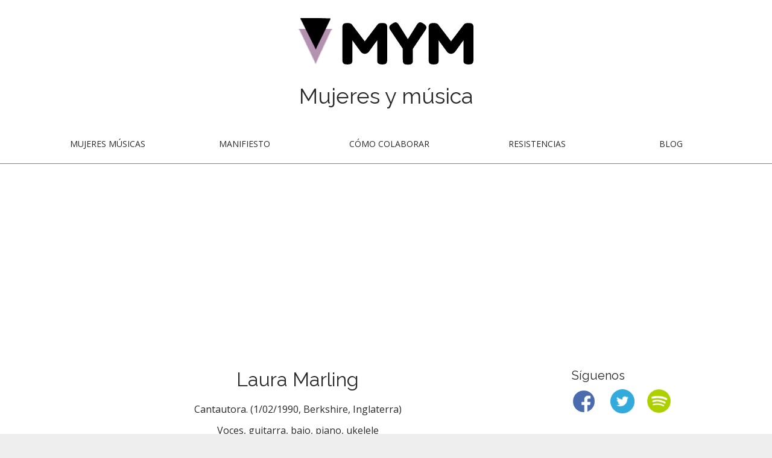

--- FILE ---
content_type: text/html; charset=UTF-8
request_url: https://mujeresymusica.com/laura-marling/
body_size: 17080
content:
<!DOCTYPE html>
<!--[if lt IE 7]><html class="no-js lt-ie9 lt-ie8 lt-ie7" dir="ltr" lang="es" prefix="og: https://ogp.me/ns#"><![endif]-->
<!--[if IE 7]><html class="no-js lt-ie9 lt-ie8" dir="ltr" lang="es" prefix="og: https://ogp.me/ns#"><![endif]-->
<!--[if IE 8]><html class="no-js lt-ie9" dir="ltr" lang="es" prefix="og: https://ogp.me/ns#"><![endif]-->
<!--[if gt IE 8]><!--><html class="no-js" dir="ltr" lang="es" prefix="og: https://ogp.me/ns#"><!--<![endif]-->
<head>
<meta charset="UTF-8" />
<meta http-equiv="X-UA-Compatible" content="IE=edge,chrome=1">
<meta name="viewport" content="width=device-width, initial-scale=1.0">

<meta name="twitter:card" content="summary_large_image" />
<meta name="twitter:site" content="@mujeresymusica_" />

<meta name="twitter:title" content="Laura Marling" />
<meta name="twitter:description" content="Cantautora. (1/02/1990, Berkshire, Inglaterra) Voces, guitarra, bajo, piano, ukelele Géneros: pop, folk, rock." />
<meta name="twitter:image:src" content="https://mujeresymusica.com/wp-content/uploads/2017/03/laura-marling.jpg" />






<link rel="profile" href="http://gmpg.org/xfn/11" />
<link rel="pingback" href="https://mujeresymusica.com/xmlrpc.php" />
<link href='http://fonts.googleapis.com/css?family=Grand+Hotel' rel='stylesheet' type='text/css'>
<link rel="icon" type="image/png" href="http://mujeresymusica.com/wp-content/uploads/2017/04/favicon.ico" />
<!--[if IE]><script src="https://mujeresymusica.com/wp-content/themes/MYM-Theme/library/js/html5.js"></script><![endif]-->
	<style>img:is([sizes="auto" i], [sizes^="auto," i]) { contain-intrinsic-size: 3000px 1500px }</style>
	
		<!-- All in One SEO 4.7.7 - aioseo.com -->
		<title>Laura Marling | MYM: Mujeres y música</title>
	<meta name="robots" content="max-image-preview:large" />
	<meta name="author" content="Colaboradora"/>
	<link rel="canonical" href="https://mujeresymusica.com/laura-marling/" />
	<meta name="generator" content="All in One SEO (AIOSEO) 4.7.7" />
		<meta property="og:locale" content="es_ES" />
		<meta property="og:site_name" content="MYM: Mujeres y música | Mujeres y música" />
		<meta property="og:type" content="article" />
		<meta property="og:title" content="Laura Marling | MYM: Mujeres y música" />
		<meta property="og:url" content="https://mujeresymusica.com/laura-marling/" />
		<meta property="article:published_time" content="2017-03-13T16:55:16+00:00" />
		<meta property="article:modified_time" content="2020-11-06T10:16:33+00:00" />
		<meta name="twitter:card" content="summary" />
		<meta name="twitter:title" content="Laura Marling | MYM: Mujeres y música" />
		<script type="application/ld+json" class="aioseo-schema">
			{"@context":"https:\/\/schema.org","@graph":[{"@type":"Article","@id":"https:\/\/mujeresymusica.com\/laura-marling\/#article","name":"Laura Marling | MYM: Mujeres y m\u00fasica","headline":"Laura Marling","author":{"@id":"https:\/\/mujeresymusica.com\/author\/colaboradorxs\/#author"},"publisher":{"@id":"https:\/\/mujeresymusica.com\/#organization"},"image":{"@type":"ImageObject","url":"https:\/\/mujeresymusica.com\/wp-content\/uploads\/2017\/03\/laura-marling.jpg","width":640,"height":427},"datePublished":"2017-03-13T16:55:16+00:00","dateModified":"2020-11-06T10:16:33+00:00","inLanguage":"es-ES","mainEntityOfPage":{"@id":"https:\/\/mujeresymusica.com\/laura-marling\/#webpage"},"isPartOf":{"@id":"https:\/\/mujeresymusica.com\/laura-marling\/#webpage"},"articleSection":"Mujeres m\u00fasicas, 2000s, 2010s, Bajo, Canci\u00f3n de autora, Cantante, Folk, Guitarra, Piano, Pop, Rock, Ukelele"},{"@type":"BreadcrumbList","@id":"https:\/\/mujeresymusica.com\/laura-marling\/#breadcrumblist","itemListElement":[{"@type":"ListItem","@id":"https:\/\/mujeresymusica.com\/#listItem","position":1,"name":"Hogar","item":"https:\/\/mujeresymusica.com\/","nextItem":{"@type":"ListItem","@id":"https:\/\/mujeresymusica.com\/laura-marling\/#listItem","name":"Laura Marling"}},{"@type":"ListItem","@id":"https:\/\/mujeresymusica.com\/laura-marling\/#listItem","position":2,"name":"Laura Marling","previousItem":{"@type":"ListItem","@id":"https:\/\/mujeresymusica.com\/#listItem","name":"Hogar"}}]},{"@type":"Organization","@id":"https:\/\/mujeresymusica.com\/#organization","name":"MYM: Mujeres y m\u00fasica","description":"Mujeres y m\u00fasica","url":"https:\/\/mujeresymusica.com\/"},{"@type":"Person","@id":"https:\/\/mujeresymusica.com\/author\/colaboradorxs\/#author","url":"https:\/\/mujeresymusica.com\/author\/colaboradorxs\/","name":"Colaboradora","image":{"@type":"ImageObject","@id":"https:\/\/mujeresymusica.com\/laura-marling\/#authorImage","url":"https:\/\/secure.gravatar.com\/avatar\/f7572aff2c71a54b9975a0856bb4319e?s=96&d=mm&r=g","width":96,"height":96,"caption":"Colaboradora"}},{"@type":"WebPage","@id":"https:\/\/mujeresymusica.com\/laura-marling\/#webpage","url":"https:\/\/mujeresymusica.com\/laura-marling\/","name":"Laura Marling | MYM: Mujeres y m\u00fasica","inLanguage":"es-ES","isPartOf":{"@id":"https:\/\/mujeresymusica.com\/#website"},"breadcrumb":{"@id":"https:\/\/mujeresymusica.com\/laura-marling\/#breadcrumblist"},"author":{"@id":"https:\/\/mujeresymusica.com\/author\/colaboradorxs\/#author"},"creator":{"@id":"https:\/\/mujeresymusica.com\/author\/colaboradorxs\/#author"},"image":{"@type":"ImageObject","url":"https:\/\/mujeresymusica.com\/wp-content\/uploads\/2017\/03\/laura-marling.jpg","@id":"https:\/\/mujeresymusica.com\/laura-marling\/#mainImage","width":640,"height":427},"primaryImageOfPage":{"@id":"https:\/\/mujeresymusica.com\/laura-marling\/#mainImage"},"datePublished":"2017-03-13T16:55:16+00:00","dateModified":"2020-11-06T10:16:33+00:00"},{"@type":"WebSite","@id":"https:\/\/mujeresymusica.com\/#website","url":"https:\/\/mujeresymusica.com\/","name":"MYM: Mujeres y m\u00fasica","description":"Mujeres y m\u00fasica","inLanguage":"es-ES","publisher":{"@id":"https:\/\/mujeresymusica.com\/#organization"}}]}
		</script>
		<!-- All in One SEO -->


<!-- Google Tag Manager for WordPress by gtm4wp.com -->
<script data-cfasync="false" data-pagespeed-no-defer>
	var gtm4wp_datalayer_name = "dataLayer";
	var dataLayer = dataLayer || [];
</script>
<!-- End Google Tag Manager for WordPress by gtm4wp.com --><link rel='dns-prefetch' href='//cdnjs.cloudflare.com' />
<link rel='dns-prefetch' href='//fonts.googleapis.com' />
<link rel="alternate" type="application/rss+xml" title="MYM: Mujeres y música &raquo; Feed" href="https://mujeresymusica.com/feed/" />
<link rel="alternate" type="application/rss+xml" title="MYM: Mujeres y música &raquo; Feed de los comentarios" href="https://mujeresymusica.com/comments/feed/" />
<link rel="alternate" type="application/rss+xml" title="MYM: Mujeres y música &raquo; Comentario Laura Marling del feed" href="https://mujeresymusica.com/laura-marling/feed/" />
<script type="text/javascript">
/* <![CDATA[ */
window._wpemojiSettings = {"baseUrl":"https:\/\/s.w.org\/images\/core\/emoji\/15.0.3\/72x72\/","ext":".png","svgUrl":"https:\/\/s.w.org\/images\/core\/emoji\/15.0.3\/svg\/","svgExt":".svg","source":{"concatemoji":"https:\/\/mujeresymusica.com\/wp-includes\/js\/wp-emoji-release.min.js?ver=6.7.4"}};
/*! This file is auto-generated */
!function(i,n){var o,s,e;function c(e){try{var t={supportTests:e,timestamp:(new Date).valueOf()};sessionStorage.setItem(o,JSON.stringify(t))}catch(e){}}function p(e,t,n){e.clearRect(0,0,e.canvas.width,e.canvas.height),e.fillText(t,0,0);var t=new Uint32Array(e.getImageData(0,0,e.canvas.width,e.canvas.height).data),r=(e.clearRect(0,0,e.canvas.width,e.canvas.height),e.fillText(n,0,0),new Uint32Array(e.getImageData(0,0,e.canvas.width,e.canvas.height).data));return t.every(function(e,t){return e===r[t]})}function u(e,t,n){switch(t){case"flag":return n(e,"\ud83c\udff3\ufe0f\u200d\u26a7\ufe0f","\ud83c\udff3\ufe0f\u200b\u26a7\ufe0f")?!1:!n(e,"\ud83c\uddfa\ud83c\uddf3","\ud83c\uddfa\u200b\ud83c\uddf3")&&!n(e,"\ud83c\udff4\udb40\udc67\udb40\udc62\udb40\udc65\udb40\udc6e\udb40\udc67\udb40\udc7f","\ud83c\udff4\u200b\udb40\udc67\u200b\udb40\udc62\u200b\udb40\udc65\u200b\udb40\udc6e\u200b\udb40\udc67\u200b\udb40\udc7f");case"emoji":return!n(e,"\ud83d\udc26\u200d\u2b1b","\ud83d\udc26\u200b\u2b1b")}return!1}function f(e,t,n){var r="undefined"!=typeof WorkerGlobalScope&&self instanceof WorkerGlobalScope?new OffscreenCanvas(300,150):i.createElement("canvas"),a=r.getContext("2d",{willReadFrequently:!0}),o=(a.textBaseline="top",a.font="600 32px Arial",{});return e.forEach(function(e){o[e]=t(a,e,n)}),o}function t(e){var t=i.createElement("script");t.src=e,t.defer=!0,i.head.appendChild(t)}"undefined"!=typeof Promise&&(o="wpEmojiSettingsSupports",s=["flag","emoji"],n.supports={everything:!0,everythingExceptFlag:!0},e=new Promise(function(e){i.addEventListener("DOMContentLoaded",e,{once:!0})}),new Promise(function(t){var n=function(){try{var e=JSON.parse(sessionStorage.getItem(o));if("object"==typeof e&&"number"==typeof e.timestamp&&(new Date).valueOf()<e.timestamp+604800&&"object"==typeof e.supportTests)return e.supportTests}catch(e){}return null}();if(!n){if("undefined"!=typeof Worker&&"undefined"!=typeof OffscreenCanvas&&"undefined"!=typeof URL&&URL.createObjectURL&&"undefined"!=typeof Blob)try{var e="postMessage("+f.toString()+"("+[JSON.stringify(s),u.toString(),p.toString()].join(",")+"));",r=new Blob([e],{type:"text/javascript"}),a=new Worker(URL.createObjectURL(r),{name:"wpTestEmojiSupports"});return void(a.onmessage=function(e){c(n=e.data),a.terminate(),t(n)})}catch(e){}c(n=f(s,u,p))}t(n)}).then(function(e){for(var t in e)n.supports[t]=e[t],n.supports.everything=n.supports.everything&&n.supports[t],"flag"!==t&&(n.supports.everythingExceptFlag=n.supports.everythingExceptFlag&&n.supports[t]);n.supports.everythingExceptFlag=n.supports.everythingExceptFlag&&!n.supports.flag,n.DOMReady=!1,n.readyCallback=function(){n.DOMReady=!0}}).then(function(){return e}).then(function(){var e;n.supports.everything||(n.readyCallback(),(e=n.source||{}).concatemoji?t(e.concatemoji):e.wpemoji&&e.twemoji&&(t(e.twemoji),t(e.wpemoji)))}))}((window,document),window._wpemojiSettings);
/* ]]> */
</script>
<style id='wp-emoji-styles-inline-css' type='text/css'>

	img.wp-smiley, img.emoji {
		display: inline !important;
		border: none !important;
		box-shadow: none !important;
		height: 1em !important;
		width: 1em !important;
		margin: 0 0.07em !important;
		vertical-align: -0.1em !important;
		background: none !important;
		padding: 0 !important;
	}
</style>
<link rel='stylesheet' id='wp-block-library-css' href='https://mujeresymusica.com/wp-includes/css/dist/block-library/style.min.css?ver=6.7.4' type='text/css' media='all' />
<style id='classic-theme-styles-inline-css' type='text/css'>
/*! This file is auto-generated */
.wp-block-button__link{color:#fff;background-color:#32373c;border-radius:9999px;box-shadow:none;text-decoration:none;padding:calc(.667em + 2px) calc(1.333em + 2px);font-size:1.125em}.wp-block-file__button{background:#32373c;color:#fff;text-decoration:none}
</style>
<style id='global-styles-inline-css' type='text/css'>
:root{--wp--preset--aspect-ratio--square: 1;--wp--preset--aspect-ratio--4-3: 4/3;--wp--preset--aspect-ratio--3-4: 3/4;--wp--preset--aspect-ratio--3-2: 3/2;--wp--preset--aspect-ratio--2-3: 2/3;--wp--preset--aspect-ratio--16-9: 16/9;--wp--preset--aspect-ratio--9-16: 9/16;--wp--preset--color--black: #000000;--wp--preset--color--cyan-bluish-gray: #abb8c3;--wp--preset--color--white: #ffffff;--wp--preset--color--pale-pink: #f78da7;--wp--preset--color--vivid-red: #cf2e2e;--wp--preset--color--luminous-vivid-orange: #ff6900;--wp--preset--color--luminous-vivid-amber: #fcb900;--wp--preset--color--light-green-cyan: #7bdcb5;--wp--preset--color--vivid-green-cyan: #00d084;--wp--preset--color--pale-cyan-blue: #8ed1fc;--wp--preset--color--vivid-cyan-blue: #0693e3;--wp--preset--color--vivid-purple: #9b51e0;--wp--preset--gradient--vivid-cyan-blue-to-vivid-purple: linear-gradient(135deg,rgba(6,147,227,1) 0%,rgb(155,81,224) 100%);--wp--preset--gradient--light-green-cyan-to-vivid-green-cyan: linear-gradient(135deg,rgb(122,220,180) 0%,rgb(0,208,130) 100%);--wp--preset--gradient--luminous-vivid-amber-to-luminous-vivid-orange: linear-gradient(135deg,rgba(252,185,0,1) 0%,rgba(255,105,0,1) 100%);--wp--preset--gradient--luminous-vivid-orange-to-vivid-red: linear-gradient(135deg,rgba(255,105,0,1) 0%,rgb(207,46,46) 100%);--wp--preset--gradient--very-light-gray-to-cyan-bluish-gray: linear-gradient(135deg,rgb(238,238,238) 0%,rgb(169,184,195) 100%);--wp--preset--gradient--cool-to-warm-spectrum: linear-gradient(135deg,rgb(74,234,220) 0%,rgb(151,120,209) 20%,rgb(207,42,186) 40%,rgb(238,44,130) 60%,rgb(251,105,98) 80%,rgb(254,248,76) 100%);--wp--preset--gradient--blush-light-purple: linear-gradient(135deg,rgb(255,206,236) 0%,rgb(152,150,240) 100%);--wp--preset--gradient--blush-bordeaux: linear-gradient(135deg,rgb(254,205,165) 0%,rgb(254,45,45) 50%,rgb(107,0,62) 100%);--wp--preset--gradient--luminous-dusk: linear-gradient(135deg,rgb(255,203,112) 0%,rgb(199,81,192) 50%,rgb(65,88,208) 100%);--wp--preset--gradient--pale-ocean: linear-gradient(135deg,rgb(255,245,203) 0%,rgb(182,227,212) 50%,rgb(51,167,181) 100%);--wp--preset--gradient--electric-grass: linear-gradient(135deg,rgb(202,248,128) 0%,rgb(113,206,126) 100%);--wp--preset--gradient--midnight: linear-gradient(135deg,rgb(2,3,129) 0%,rgb(40,116,252) 100%);--wp--preset--font-size--small: 13px;--wp--preset--font-size--medium: 20px;--wp--preset--font-size--large: 36px;--wp--preset--font-size--x-large: 42px;--wp--preset--spacing--20: 0.44rem;--wp--preset--spacing--30: 0.67rem;--wp--preset--spacing--40: 1rem;--wp--preset--spacing--50: 1.5rem;--wp--preset--spacing--60: 2.25rem;--wp--preset--spacing--70: 3.38rem;--wp--preset--spacing--80: 5.06rem;--wp--preset--shadow--natural: 6px 6px 9px rgba(0, 0, 0, 0.2);--wp--preset--shadow--deep: 12px 12px 50px rgba(0, 0, 0, 0.4);--wp--preset--shadow--sharp: 6px 6px 0px rgba(0, 0, 0, 0.2);--wp--preset--shadow--outlined: 6px 6px 0px -3px rgba(255, 255, 255, 1), 6px 6px rgba(0, 0, 0, 1);--wp--preset--shadow--crisp: 6px 6px 0px rgba(0, 0, 0, 1);}:where(.is-layout-flex){gap: 0.5em;}:where(.is-layout-grid){gap: 0.5em;}body .is-layout-flex{display: flex;}.is-layout-flex{flex-wrap: wrap;align-items: center;}.is-layout-flex > :is(*, div){margin: 0;}body .is-layout-grid{display: grid;}.is-layout-grid > :is(*, div){margin: 0;}:where(.wp-block-columns.is-layout-flex){gap: 2em;}:where(.wp-block-columns.is-layout-grid){gap: 2em;}:where(.wp-block-post-template.is-layout-flex){gap: 1.25em;}:where(.wp-block-post-template.is-layout-grid){gap: 1.25em;}.has-black-color{color: var(--wp--preset--color--black) !important;}.has-cyan-bluish-gray-color{color: var(--wp--preset--color--cyan-bluish-gray) !important;}.has-white-color{color: var(--wp--preset--color--white) !important;}.has-pale-pink-color{color: var(--wp--preset--color--pale-pink) !important;}.has-vivid-red-color{color: var(--wp--preset--color--vivid-red) !important;}.has-luminous-vivid-orange-color{color: var(--wp--preset--color--luminous-vivid-orange) !important;}.has-luminous-vivid-amber-color{color: var(--wp--preset--color--luminous-vivid-amber) !important;}.has-light-green-cyan-color{color: var(--wp--preset--color--light-green-cyan) !important;}.has-vivid-green-cyan-color{color: var(--wp--preset--color--vivid-green-cyan) !important;}.has-pale-cyan-blue-color{color: var(--wp--preset--color--pale-cyan-blue) !important;}.has-vivid-cyan-blue-color{color: var(--wp--preset--color--vivid-cyan-blue) !important;}.has-vivid-purple-color{color: var(--wp--preset--color--vivid-purple) !important;}.has-black-background-color{background-color: var(--wp--preset--color--black) !important;}.has-cyan-bluish-gray-background-color{background-color: var(--wp--preset--color--cyan-bluish-gray) !important;}.has-white-background-color{background-color: var(--wp--preset--color--white) !important;}.has-pale-pink-background-color{background-color: var(--wp--preset--color--pale-pink) !important;}.has-vivid-red-background-color{background-color: var(--wp--preset--color--vivid-red) !important;}.has-luminous-vivid-orange-background-color{background-color: var(--wp--preset--color--luminous-vivid-orange) !important;}.has-luminous-vivid-amber-background-color{background-color: var(--wp--preset--color--luminous-vivid-amber) !important;}.has-light-green-cyan-background-color{background-color: var(--wp--preset--color--light-green-cyan) !important;}.has-vivid-green-cyan-background-color{background-color: var(--wp--preset--color--vivid-green-cyan) !important;}.has-pale-cyan-blue-background-color{background-color: var(--wp--preset--color--pale-cyan-blue) !important;}.has-vivid-cyan-blue-background-color{background-color: var(--wp--preset--color--vivid-cyan-blue) !important;}.has-vivid-purple-background-color{background-color: var(--wp--preset--color--vivid-purple) !important;}.has-black-border-color{border-color: var(--wp--preset--color--black) !important;}.has-cyan-bluish-gray-border-color{border-color: var(--wp--preset--color--cyan-bluish-gray) !important;}.has-white-border-color{border-color: var(--wp--preset--color--white) !important;}.has-pale-pink-border-color{border-color: var(--wp--preset--color--pale-pink) !important;}.has-vivid-red-border-color{border-color: var(--wp--preset--color--vivid-red) !important;}.has-luminous-vivid-orange-border-color{border-color: var(--wp--preset--color--luminous-vivid-orange) !important;}.has-luminous-vivid-amber-border-color{border-color: var(--wp--preset--color--luminous-vivid-amber) !important;}.has-light-green-cyan-border-color{border-color: var(--wp--preset--color--light-green-cyan) !important;}.has-vivid-green-cyan-border-color{border-color: var(--wp--preset--color--vivid-green-cyan) !important;}.has-pale-cyan-blue-border-color{border-color: var(--wp--preset--color--pale-cyan-blue) !important;}.has-vivid-cyan-blue-border-color{border-color: var(--wp--preset--color--vivid-cyan-blue) !important;}.has-vivid-purple-border-color{border-color: var(--wp--preset--color--vivid-purple) !important;}.has-vivid-cyan-blue-to-vivid-purple-gradient-background{background: var(--wp--preset--gradient--vivid-cyan-blue-to-vivid-purple) !important;}.has-light-green-cyan-to-vivid-green-cyan-gradient-background{background: var(--wp--preset--gradient--light-green-cyan-to-vivid-green-cyan) !important;}.has-luminous-vivid-amber-to-luminous-vivid-orange-gradient-background{background: var(--wp--preset--gradient--luminous-vivid-amber-to-luminous-vivid-orange) !important;}.has-luminous-vivid-orange-to-vivid-red-gradient-background{background: var(--wp--preset--gradient--luminous-vivid-orange-to-vivid-red) !important;}.has-very-light-gray-to-cyan-bluish-gray-gradient-background{background: var(--wp--preset--gradient--very-light-gray-to-cyan-bluish-gray) !important;}.has-cool-to-warm-spectrum-gradient-background{background: var(--wp--preset--gradient--cool-to-warm-spectrum) !important;}.has-blush-light-purple-gradient-background{background: var(--wp--preset--gradient--blush-light-purple) !important;}.has-blush-bordeaux-gradient-background{background: var(--wp--preset--gradient--blush-bordeaux) !important;}.has-luminous-dusk-gradient-background{background: var(--wp--preset--gradient--luminous-dusk) !important;}.has-pale-ocean-gradient-background{background: var(--wp--preset--gradient--pale-ocean) !important;}.has-electric-grass-gradient-background{background: var(--wp--preset--gradient--electric-grass) !important;}.has-midnight-gradient-background{background: var(--wp--preset--gradient--midnight) !important;}.has-small-font-size{font-size: var(--wp--preset--font-size--small) !important;}.has-medium-font-size{font-size: var(--wp--preset--font-size--medium) !important;}.has-large-font-size{font-size: var(--wp--preset--font-size--large) !important;}.has-x-large-font-size{font-size: var(--wp--preset--font-size--x-large) !important;}
:where(.wp-block-post-template.is-layout-flex){gap: 1.25em;}:where(.wp-block-post-template.is-layout-grid){gap: 1.25em;}
:where(.wp-block-columns.is-layout-flex){gap: 2em;}:where(.wp-block-columns.is-layout-grid){gap: 2em;}
:root :where(.wp-block-pullquote){font-size: 1.5em;line-height: 1.6;}
</style>
<link rel='stylesheet' id='wpa-css-css' href='https://mujeresymusica.com/wp-content/plugins/honeypot/includes/css/wpa.css?ver=2.2.05' type='text/css' media='all' />
<link rel='stylesheet' id='searchandfilter-css' href='http://mujeresymusica.com/wp-content/plugins/search-filter/style.css?ver=1' type='text/css' media='all' />
<link rel='stylesheet' id='apss-font-awesome-css' href='//cdnjs.cloudflare.com/ajax/libs/font-awesome/4.4.0/css/font-awesome.min.css?ver=4.2.2.0.iis7_supports_permalinks' type='text/css' media='all' />
<link rel='stylesheet' id='apss-font-opensans-css' href='//fonts.googleapis.com/css?family=Open+Sans&#038;ver=6.7.4' type='text/css' media='all' />
<link rel='stylesheet' id='apss-frontend-css-css' href='https://mujeresymusica.com/wp-content/plugins/seo-optimized-share-buttons/css/frontend.css?ver=4.2.2.0.iis7_supports_permalinks' type='text/css' media='all' />
<link rel='stylesheet' id='theme_stylesheet-css' href='https://mujeresymusica.com/wp-content/themes/MYM-Theme/style.css?ver=6.7.4' type='text/css' media='all' />
<link rel='stylesheet' id='google_fonts-css' href='//fonts.googleapis.com/css?family=Raleway|Open+Sans:400,400italic,700,700italic' type='text/css' media='all' />
<link rel='stylesheet' id='font_awesome-css' href='https://mujeresymusica.com/wp-content/themes/MYM-Theme/library/css/font-awesome.css' type='text/css' media='all' />
<script type="text/javascript" src="https://mujeresymusica.com/wp-includes/js/jquery/jquery.min.js?ver=3.7.1" id="jquery-core-js"></script>
<script type="text/javascript" src="https://mujeresymusica.com/wp-includes/js/jquery/jquery-migrate.min.js?ver=3.4.1" id="jquery-migrate-js"></script>
<link rel="https://api.w.org/" href="https://mujeresymusica.com/wp-json/" /><link rel="alternate" title="JSON" type="application/json" href="https://mujeresymusica.com/wp-json/wp/v2/posts/1636" /><link rel="EditURI" type="application/rsd+xml" title="RSD" href="https://mujeresymusica.com/xmlrpc.php?rsd" />
<meta name="generator" content="WordPress 6.7.4" />
<link rel='shortlink' href='https://mujeresymusica.com/?p=1636' />
<link rel="alternate" title="oEmbed (JSON)" type="application/json+oembed" href="https://mujeresymusica.com/wp-json/oembed/1.0/embed?url=https%3A%2F%2Fmujeresymusica.com%2Flaura-marling%2F" />
<link rel="alternate" title="oEmbed (XML)" type="text/xml+oembed" href="https://mujeresymusica.com/wp-json/oembed/1.0/embed?url=https%3A%2F%2Fmujeresymusica.com%2Flaura-marling%2F&#038;format=xml" />

<!-- Google Tag Manager for WordPress by gtm4wp.com -->
<!-- GTM Container placement set to footer -->
<script data-cfasync="false" data-pagespeed-no-defer type="text/javascript">
</script>
<!-- End Google Tag Manager for WordPress by gtm4wp.com --><style>
.boxed #page { max-width: 1380px; }
.container { max-width: 1200px; }
</style>
	<script>
  (function(i,s,o,g,r,a,m){i['GoogleAnalyticsObject']=r;i[r]=i[r]||function(){
  (i[r].q=i[r].q||[]).push(arguments)},i[r].l=1*new Date();a=s.createElement(o),
  m=s.getElementsByTagName(o)[0];a.async=1;a.src=g;m.parentNode.insertBefore(a,m)
  })(window,document,'script','https://www.google-analytics.com/analytics.js','ga');

  ga('create', 'UA-90475456-1', 'auto');
  ga('send', 'pageview');

</script>
	<!-- Google Tag Manager -->
<script>(function(w,d,s,l,i){w[l]=w[l]||[];w[l].push({'gtm.start':
new Date().getTime(),event:'gtm.js'});var f=d.getElementsByTagName(s)[0],
j=d.createElement(s),dl=l!='dataLayer'?'&l='+l:'';j.async=true;j.src=
'https://www.googletagmanager.com/gtm.js?id='+i+dl;f.parentNode.insertBefore(j,f);
})(window,document,'script','dataLayer','GTM-MMRQ2F2W');</script>
<!-- End Google Tag Manager -->
<!--código Adsense Anuncios-->
<script async src="//pagead2.googlesyndication.com/pagead/js/adsbygoogle.js"></script>
<script>
     (adsbygoogle = window.adsbygoogle || []).push({
          google_ad_client: "ca-pub-8734919661946035",
          enable_page_level_ads: true
     });
</script>
<!-- Fin código Adsense Anuncios-->
</head>
<body class="post-template-default single single-post postid-1636 single-format-standard boxed basic">
	<!-- Google Tag Manager (noscript) -->
<noscript><iframe src="https://www.googletagmanager.com/ns.html?id=GTM-MMRQ2F2W"
height="0" width="0" style="display:none;visibility:hidden"></iframe></noscript>
<!-- End Google Tag Manager (noscript) -->

	<div id="page" style="max-width:1200px">

		<header id="header">
			
			<div class="container header-meta">
				<div id="site-meta">
					<div class="site-title" >
					<a href="http://mujeresymusica.com/" title="Mujer y música" rel="home">

					<div id="mainlogo">
						<img src="http://mujeresymusica.com/wp-content/uploads/2015/02/logo5.jpg" alt="MYM"/>
					</div>

					</div>
<h2 class="site-description">Mujeres y música</h2>					</a>
				</div>

				<button type="button" class="navbar-toggle" data-toggle="collapse" data-target=".navbar-collapse">
		          <i class="fa fa-bars"></i>
		        </button>

				<nav id="site-navigation" class="navbar" role="navigation">
					<h3 class="sr-only">Descubre mujeres músicas, conoce la situación de las mujeres en la música</h3>
					<a class="sr-only" href="#primary" title="Skip to content">Skip to content</a>

					<div class="collapse navbar-collapse"><ul id="menu-menu-1" class="nav nav-justified"><li id="menu-item-222" class="menu-item menu-item-type-post_type menu-item-object-page menu-item-222"><a href="https://mujeresymusica.com/mujeres-musicas/">Mujeres músicas</a></li>
<li id="menu-item-1922" class="menu-item menu-item-type-post_type menu-item-object-page menu-item-1922"><a href="https://mujeresymusica.com/manifiesto-mujeres-musica/">Manifiesto</a></li>
<li id="menu-item-4380" class="menu-item menu-item-type-post_type menu-item-object-page menu-item-4380"><a href="https://mujeresymusica.com/quieres-colaborar/">Cómo colaborar</a></li>
<li id="menu-item-15" class="menu-item menu-item-type-taxonomy menu-item-object-category menu-item-15"><a href="https://mujeresymusica.com/category/resistencias-feministas-musica/">Resistencias</a></li>
<li id="menu-item-13" class="menu-item menu-item-type-taxonomy menu-item-object-category menu-item-13"><a href="https://mujeresymusica.com/category/blog/">Blog</a></li>
</ul></div>				</nav><!-- #site-navigation -->
			</div>
		</header>


		<main>
	<div class="container">
		<div class="row">
			<div id="primary" class="col-md-9">
				
					
	<article id="post-1636" class="no-featured-image post-1636 post type-post status-publish format-standard has-post-thumbnail hentry category-mujeres-musicas tag-2000s tag-2010s tag-bajo tag-cancion-de-autora tag-cantante tag-folk tag-guitarra tag-piano tag-pop tag-rock tag-ukelele">
						
	<h1 class="entry-title">
					Laura Marling			</h1>

	<div class="entry-meta">
			</div>
			    <div class="entry-content">
				    <p style="text-align: center;">Cantautora. (1/02/1990, Berkshire, Inglaterra)</p>
<p style="text-align: center;">Voces, guitarra, bajo, piano, ukelele</p>
<p style="text-align: center;">Géneros: pop, folk, rock.</p>
<p style="text-align: center;"><a href="http://mujeresymusica.com/wp-content/uploads/2017/03/laura-marling.jpg"><img fetchpriority="high" decoding="async" class="size-medium wp-image-1638 aligncenter" src="http://mujeresymusica.com/wp-content/uploads/2017/03/laura-marling-300x200.jpg" alt="" width="300" height="200" srcset="https://mujeresymusica.com/wp-content/uploads/2017/03/laura-marling-300x200.jpg 300w, https://mujeresymusica.com/wp-content/uploads/2017/03/laura-marling.jpg 640w" sizes="(max-width: 300px) 100vw, 300px" /></a></p>
<p style="text-align: center;">
<p><iframe width="870" height="489" src="https://www.youtube.com/embed/eCS4OTgaHeM?feature=oembed" frameborder="0" allowfullscreen></iframe></p>
<div class='apss-social-share apss-theme-4 clearfix' >


				<div class='apss-facebook apss-single-icon'>
					<a rel='nofollow'  title="Share on Facebook" target='_blank' href='https://www.facebook.com/sharer/sharer.php?u=https://mujeresymusica.com/laura-marling/'>
						<div class='apss-icon-block clearfix'>
							<i class='fa fa-facebook'></i>
							<span class='apss-social-text'>Share on Facebook</span>
							<span class='apss-share'>Share</span>
						</div>
											</a>
				</div>
								<div class='apss-twitter apss-single-icon'>
					<a rel='nofollow'  href="https://twitter.com/intent/tweet?text=Laura%20Marling&amp;url=https%3A%2F%2Fmujeresymusica.com%2Flaura-marling%2F&amp;"  title="Share on Twitter" target='_blank'>
						<div class='apss-icon-block clearfix'>
							<i class='fa fa-twitter'></i>
							<span class='apss-social-text'>Share on Twitter</span><span class='apss-share'>Tweet</span>
						</div>
											</a>
				</div>
				
				<div class='apss-linkedin apss-single-icon'>
					<a rel='nofollow'  title="Share on LinkedIn" target='_blank' href='http://www.linkedin.com/shareArticle?mini=true&amp;title=Laura%20Marling&amp;url=https://mujeresymusica.com/laura-marling/&amp;summary=Cantautora.%C2%A0%281%2F02%2F1990%2C+Berkshire%2C+Inglaterra%29%0D%0AVoces%2C+guitarra%2C+bajo%2C+piano%2C+ukelele%0D%0AG%C3%A9neros%3A+po...'>
						<div class='apss-icon-block clearfix'><i class='fa fa-linkedin'></i>
							<span class='apss-social-text'>Share on LinkedIn</span>
							<span class='apss-share'>Share</span>
						</div>
											</a>
				</div>
								<div class='apss-email apss-single-icon'>
					<a rel='nofollow' class='share-email-popup' title="Share it on Email" target='_blank' href='mailto:?subject=Please visit this link https://mujeresymusica.com/laura-marling/&amp;body=Hey!, I found this information for you: "Laura%20Marling". Here is the website link: https://mujeresymusica.com/laura-marling/. Thank you.'>
						<div class='apss-icon-block clearfix'>
							<i class='fa  fa-envelope'></i>
							<span class='apss-social-text'>Send email</span>
							<span class='apss-share'>Mail</span>
						</div>
					</a>
				</div>

				</div>			    </div><!-- .entry-content -->
			    	<footer class="entry">
	    <p class="tags"><i class="fa fa-tags"></i> <span>Tags:</span><a href="https://mujeresymusica.com/tag/2000s/" rel="tag">2000s</a> <a href="https://mujeresymusica.com/tag/2010s/" rel="tag">2010s</a> <a href="https://mujeresymusica.com/tag/bajo/" rel="tag">Bajo</a> <a href="https://mujeresymusica.com/tag/cancion-de-autora/" rel="tag">Canción de autora</a> <a href="https://mujeresymusica.com/tag/cantante/" rel="tag">Cantante</a> <a href="https://mujeresymusica.com/tag/folk/" rel="tag">Folk</a> <a href="https://mujeresymusica.com/tag/guitarra/" rel="tag">Guitarra</a> <a href="https://mujeresymusica.com/tag/piano/" rel="tag">Piano</a> <a href="https://mujeresymusica.com/tag/pop/" rel="tag">Pop</a> <a href="https://mujeresymusica.com/tag/rock/" rel="tag">Rock</a> <a href="https://mujeresymusica.com/tag/ukelele/" rel="tag">Ukelele</a></p>	</footer><!-- .entry -->
			</article><!-- #post-1636 -->
					<div id="posts-pagination" class="clearfix">
						<h3 class="sr-only">Post navigation</h3>
						<div class="previous pull-left"><a href="https://mujeresymusica.com/uterzine/" rel="prev">&larr; Uterzine</a></div>
						<div class="next pull-right"><a href="https://mujeresymusica.com/lauren-nine/" rel="next">Lauren Nine &rarr;</a></div>
					</div><!-- #posts-pagination -->

					
<div id="comments" class="comments-area">
	
	
		<div id="respond" class="comment-respond">
		<h3 id="reply-title" class="comment-reply-title">Deja una respuesta <small><a rel="nofollow" id="cancel-comment-reply-link" href="/laura-marling/#respond" style="display:none;">Cancelar la respuesta</a></small></h3><form action="https://mujeresymusica.com/wp-comments-post.php" method="post" id="commentform" class="comment-form" novalidate><p class="comment-notes"><span id="email-notes">Tu dirección de correo electrónico no será publicada.</span> <span class="required-field-message">Los campos obligatorios están marcados con <span class="required">*</span></span></p><p class="comment-form-comment"><label for="comment">Comentario <span class="required">*</span></label> <textarea id="comment" name="comment" cols="45" rows="8" maxlength="65525" required></textarea></p><p class="comment-form-author"><label for="author">Nombre <span class="required">*</span></label> <input id="author" name="author" type="text" value="" size="30" maxlength="245" autocomplete="name" required /></p>
<p class="comment-form-email"><label for="email">Correo electrónico <span class="required">*</span></label> <input id="email" name="email" type="email" value="" size="30" maxlength="100" aria-describedby="email-notes" autocomplete="email" required /></p>
<p class="comment-form-url"><label for="url">Web</label> <input id="url" name="url" type="url" value="" size="30" maxlength="200" autocomplete="url" /></p>
<p class="comment-form-cookies-consent"><input id="wp-comment-cookies-consent" name="wp-comment-cookies-consent" type="checkbox" value="yes" /> <label for="wp-comment-cookies-consent">Guarda mi nombre, correo electrónico y web en este navegador para la próxima vez que comente.</label></p>
<p class="form-submit"><input name="submit" type="submit" id="submit" class="submit" value="Publicar el comentario" /> <input type='hidden' name='comment_post_ID' value='1636' id='comment_post_ID' />
<input type='hidden' name='comment_parent' id='comment_parent' value='0' />
</p></form>	</div><!-- #respond -->
	</div><!-- #comments .comments-area -->
							</div>
				<div id="secondary" class="col-md-3 end" role="complementary">
		<aside id="text-3" class="widget widget_text"><h3 class="widget-title">Síguenos</h3>			<div class="textwidget"><a style="display:inline;margin-right:20px" href="https://www.facebook.com/mymmujeresymusica/" target="_blank"><img src="http://mujeresymusica.com/wp-content/uploads/2017/01/facebook.png" alt="Facebook" width="40" /></a>
<a style="display:inline"  href="https://twitter.com/mujeresymusica_" target="_blank"><img  src="http://mujeresymusica.com/wp-content/uploads/2017/01/twitter.png" alt="Twitter" width="40" /></a>
<a style="display:inline;margin-left:15px;"  href="https://open.spotify.com/user/mym_es" target="_blank"><img  src="http://mujeresymusica.com/wp-content/uploads/2017/05/spotify.png" alt="Twitter" width="43" /></a>

</div>
		</aside><aside id="text-4" class="widget widget_text"><h3 class="widget-title">Newsletter</h3>			<div class="textwidget"><p>No te pierdas las últimas noticias relacionadas con las situación de las mujeres en el sector musical</p>
<script>(function() {
	window.mc4wp = window.mc4wp || {
		listeners: [],
		forms: {
			on: function(evt, cb) {
				window.mc4wp.listeners.push(
					{
						event   : evt,
						callback: cb
					}
				);
			}
		}
	}
})();
</script><!-- Mailchimp for WordPress v4.9.20 - https://wordpress.org/plugins/mailchimp-for-wp/ --><form id="mc4wp-form-1" class="mc4wp-form mc4wp-form-3171" method="post" data-id="3171" data-name="Suscríbete a nuestra newsletter" ><div class="mc4wp-form-fields"><p>
    <label class="newsletter">Nombre</label>
    <input class="newsletternombre" type="text" name="FNAME">
</p>

<p>
	<label class="newsletter">Tu email: </label>
	<input class="newsletteremail" type="email" name="EMAIL" placeholder="Tu email" required />
</p>

<p>
	<input class="btnnewsletter" type="submit" value="Suscribirme" />
</p>
</div><label style="display: none !important;">Deja vacío este campo si eres humano: <input type="text" name="_mc4wp_honeypot" value="" tabindex="-1" autocomplete="off" /></label><input type="hidden" name="_mc4wp_timestamp" value="1769533253" /><input type="hidden" name="_mc4wp_form_id" value="3171" /><input type="hidden" name="_mc4wp_form_element_id" value="mc4wp-form-1" /><div class="mc4wp-response"></div></form><!-- / Mailchimp for WordPress Plugin -->
</div>
		</aside><aside id="categories-2" class="widget widget_categories"><h3 class="widget-title">Categorías</h3>
			<ul>
					<li class="cat-item cat-item-192"><a href="https://mujeresymusica.com/category/opinion-mujeres-musica/">Artículos de Opinión</a>
</li>
	<li class="cat-item cat-item-2"><a href="https://mujeresymusica.com/category/blog/">Blog</a>
</li>
	<li class="cat-item cat-item-146"><a href="https://mujeresymusica.com/category/blog/conciertos-y-festivales/">Conciertos y Festivales</a>
</li>
	<li class="cat-item cat-item-51"><a href="https://mujeresymusica.com/category/blog/machismo-en-las-letras/">En las letras</a>
</li>
	<li class="cat-item cat-item-151"><a href="https://mujeresymusica.com/category/blog/entrevistas/">Entrevistas</a>
</li>
	<li class="cat-item cat-item-53"><a href="https://mujeresymusica.com/category/blog/mujeres-invisibles/">Mujeres Invisibles</a>
</li>
	<li class="cat-item cat-item-4"><a href="https://mujeresymusica.com/category/mujeres-musicas/">Mujeres músicas</a>
</li>
	<li class="cat-item cat-item-52"><a href="https://mujeresymusica.com/category/blog/musica-feminista/">Música Feminista</a>
</li>
	<li class="cat-item cat-item-110"><a href="https://mujeresymusica.com/category/nosotras/">Nosotras</a>
</li>
	<li class="cat-item cat-item-50"><a href="https://mujeresymusica.com/category/blog/novedades-musicales/">Novedades musicales</a>
</li>
	<li class="cat-item cat-item-5"><a href="https://mujeresymusica.com/category/resistencias-feministas-musica/">Resistencias</a>
</li>
			</ul>

			</aside><aside id="search-2" class="widget widget_search"><form role="search" method="get" class="search-form" action="https://mujeresymusica.com/">
				<label>
					<span class="screen-reader-text">Buscar:</span>
					<input type="search" class="search-field" placeholder="Buscar &hellip;" value="" name="s" />
				</label>
				<input type="submit" class="search-submit" value="Buscar" />
			</form></aside><aside id="execphp-2" class="widget widget_execphp"><h3 class="widget-title">Filtra y descubre</h3>			<div class="execphpwidget"><a href="https://mujeresymusica.com/tag/20s/" class="tag-cloud-link tag-link-148 tag-link-position-1" style="font-size: 10pt;">20s</a> | <a href="https://mujeresymusica.com/tag/30s/" class="tag-cloud-link tag-link-80 tag-link-position-2" style="font-size: 10pt;">30s</a> | <a href="https://mujeresymusica.com/tag/40s/" class="tag-cloud-link tag-link-19 tag-link-position-3" style="font-size: 10pt;">40s</a> | <a href="https://mujeresymusica.com/tag/50s/" class="tag-cloud-link tag-link-17 tag-link-position-4" style="font-size: 10pt;">50s</a> | <a href="https://mujeresymusica.com/tag/60s/" class="tag-cloud-link tag-link-18 tag-link-position-5" style="font-size: 10pt;">60s</a> | <a href="https://mujeresymusica.com/tag/70s/" class="tag-cloud-link tag-link-9 tag-link-position-6" style="font-size: 10pt;">70s</a> | <a href="https://mujeresymusica.com/tag/80s/" class="tag-cloud-link tag-link-10 tag-link-position-7" style="font-size: 10pt;">80s</a> | <a href="https://mujeresymusica.com/tag/90s/" class="tag-cloud-link tag-link-34 tag-link-position-8" style="font-size: 10pt;">90s</a> | <a href="https://mujeresymusica.com/tag/2000s/" class="tag-cloud-link tag-link-13 tag-link-position-9" style="font-size: 10pt;">2000s</a> | <a href="https://mujeresymusica.com/tag/2010s/" class="tag-cloud-link tag-link-14 tag-link-position-10" style="font-size: 10pt;">2010s</a> | <a href="https://mujeresymusica.com/tag/2020s/" class="tag-cloud-link tag-link-245 tag-link-position-11" style="font-size: 10pt;">2020s</a> | <a href="https://mujeresymusica.com/tag/acordeon/" class="tag-cloud-link tag-link-120 tag-link-position-12" style="font-size: 10pt;">Acordeón</a> | <a href="https://mujeresymusica.com/tag/afro/" class="tag-cloud-link tag-link-227 tag-link-position-13" style="font-size: 10pt;">Afro</a> | <a href="https://mujeresymusica.com/tag/alemania/" class="tag-cloud-link tag-link-71 tag-link-position-14" style="font-size: 10pt;">Alemania</a> | <a href="https://mujeresymusica.com/tag/ambient/" class="tag-cloud-link tag-link-207 tag-link-position-15" style="font-size: 10pt;">Ambient</a> | <a href="https://mujeresymusica.com/tag/argelia/" class="tag-cloud-link tag-link-88 tag-link-position-16" style="font-size: 10pt;">Argelia</a> | <a href="https://mujeresymusica.com/tag/argentina/" class="tag-cloud-link tag-link-62 tag-link-position-17" style="font-size: 10pt;">Argentina</a> | <a href="https://mujeresymusica.com/tag/armenia/" class="tag-cloud-link tag-link-241 tag-link-position-18" style="font-size: 10pt;">Armenia</a> | <a href="https://mujeresymusica.com/tag/armonica/" class="tag-cloud-link tag-link-140 tag-link-position-19" style="font-size: 10pt;">Armónica</a> | <a href="https://mujeresymusica.com/tag/arpa/" class="tag-cloud-link tag-link-103 tag-link-position-20" style="font-size: 10pt;">Arpa</a> | <a href="https://mujeresymusica.com/tag/australia/" class="tag-cloud-link tag-link-144 tag-link-position-21" style="font-size: 10pt;">Australia</a> | <a href="https://mujeresymusica.com/tag/austria/" class="tag-cloud-link tag-link-72 tag-link-position-22" style="font-size: 10pt;">Austria</a> | <a href="https://mujeresymusica.com/tag/bajo/" class="tag-cloud-link tag-link-48 tag-link-position-23" style="font-size: 10pt;">Bajo</a> | <a href="https://mujeresymusica.com/tag/bandas-de-mujeres/" class="tag-cloud-link tag-link-75 tag-link-position-24" style="font-size: 10pt;">Bandas de mujeres</a> | <a href="https://mujeresymusica.com/tag/bandas-mixtas/" class="tag-cloud-link tag-link-123 tag-link-position-25" style="font-size: 10pt;">Bandas Mixtas</a> | <a href="https://mujeresymusica.com/tag/bandoneon/" class="tag-cloud-link tag-link-145 tag-link-position-26" style="font-size: 10pt;">Bandoneon</a> | <a href="https://mujeresymusica.com/tag/bandurria/" class="tag-cloud-link tag-link-196 tag-link-position-27" style="font-size: 10pt;">Bandurria</a> | <a href="https://mujeresymusica.com/tag/barroco/" class="tag-cloud-link tag-link-22 tag-link-position-28" style="font-size: 10pt;">Barroco</a> | <a href="https://mujeresymusica.com/tag/bateria/" class="tag-cloud-link tag-link-176 tag-link-position-29" style="font-size: 10pt;">Batería</a> | <a href="https://mujeresymusica.com/tag/batukada/" class="tag-cloud-link tag-link-136 tag-link-position-30" style="font-size: 10pt;">Batukada</a> | <a href="https://mujeresymusica.com/tag/bebop/" class="tag-cloud-link tag-link-16 tag-link-position-31" style="font-size: 10pt;">Bebop</a> | <a href="https://mujeresymusica.com/tag/blues/" class="tag-cloud-link tag-link-31 tag-link-position-32" style="font-size: 10pt;">Blues</a> | <a href="https://mujeresymusica.com/tag/bodhran/" class="tag-cloud-link tag-link-133 tag-link-position-33" style="font-size: 10pt;">Bodhran</a> | <a href="https://mujeresymusica.com/tag/bolero/" class="tag-cloud-link tag-link-90 tag-link-position-34" style="font-size: 10pt;">Bolero</a> | <a href="https://mujeresymusica.com/tag/bossa-nova/" class="tag-cloud-link tag-link-142 tag-link-position-35" style="font-size: 10pt;">Bossa Nova</a> | <a href="https://mujeresymusica.com/tag/brasil/" class="tag-cloud-link tag-link-141 tag-link-position-36" style="font-size: 10pt;">Brasil</a> | <a href="https://mujeresymusica.com/tag/bso/" class="tag-cloud-link tag-link-117 tag-link-position-37" style="font-size: 10pt;">BSO</a> | <a href="https://mujeresymusica.com/tag/belgica/" class="tag-cloud-link tag-link-163 tag-link-position-38" style="font-size: 10pt;">Bélgica</a> | <a href="https://mujeresymusica.com/tag/cabo-verde/" class="tag-cloud-link tag-link-107 tag-link-position-39" style="font-size: 10pt;">Cabo Verde</a> | <a href="https://mujeresymusica.com/tag/canada/" class="tag-cloud-link tag-link-61 tag-link-position-40" style="font-size: 10pt;">Canadá</a> | <a href="https://mujeresymusica.com/tag/cancion-de-autora/" class="tag-cloud-link tag-link-15 tag-link-position-41" style="font-size: 10pt;">Canción de autora</a> | <a href="https://mujeresymusica.com/tag/canta/" class="tag-cloud-link tag-link-228 tag-link-position-42" style="font-size: 10pt;">canta</a> | <a href="https://mujeresymusica.com/tag/cantante/" class="tag-cloud-link tag-link-214 tag-link-position-43" style="font-size: 10pt;">Cantante</a> | <a href="https://mujeresymusica.com/tag/cello/" class="tag-cloud-link tag-link-152 tag-link-position-44" style="font-size: 10pt;">Cello</a> | <a href="https://mujeresymusica.com/tag/celta/" class="tag-cloud-link tag-link-223 tag-link-position-45" style="font-size: 10pt;">Celta</a> | <a href="https://mujeresymusica.com/tag/chanson/" class="tag-cloud-link tag-link-43 tag-link-position-46" style="font-size: 10pt;">Chanson</a> | <a href="https://mujeresymusica.com/tag/charango/" class="tag-cloud-link tag-link-244 tag-link-position-47" style="font-size: 10pt;">Charango</a> | <a href="https://mujeresymusica.com/tag/chile/" class="tag-cloud-link tag-link-126 tag-link-position-48" style="font-size: 10pt;">Chile</a> | <a href="https://mujeresymusica.com/tag/chill-out/" class="tag-cloud-link tag-link-221 tag-link-position-49" style="font-size: 10pt;">Chill Out</a> | <a href="https://mujeresymusica.com/tag/china/" class="tag-cloud-link tag-link-188 tag-link-position-50" style="font-size: 10pt;">China</a> | <a href="https://mujeresymusica.com/tag/clarinete/" class="tag-cloud-link tag-link-55 tag-link-position-51" style="font-size: 10pt;">Clarinete</a> | <a href="https://mujeresymusica.com/tag/clasica/" class="tag-cloud-link tag-link-38 tag-link-position-52" style="font-size: 10pt;">Clásica</a> | <a href="https://mujeresymusica.com/tag/colombia/" class="tag-cloud-link tag-link-204 tag-link-position-53" style="font-size: 10pt;">Colombia</a> | <a href="https://mujeresymusica.com/tag/mujeres-compositoras/" class="tag-cloud-link tag-link-65 tag-link-position-54" style="font-size: 10pt;">Compositoras</a> | <a href="https://mujeresymusica.com/tag/concreta/" class="tag-cloud-link tag-link-119 tag-link-position-55" style="font-size: 10pt;">Concreta</a> | <a href="https://mujeresymusica.com/tag/contrabajo/" class="tag-cloud-link tag-link-102 tag-link-position-56" style="font-size: 10pt;">Contrabajo</a> | <a href="https://mujeresymusica.com/tag/copla/" class="tag-cloud-link tag-link-113 tag-link-position-57" style="font-size: 10pt;">Copla</a> | <a href="https://mujeresymusica.com/tag/corea/" class="tag-cloud-link tag-link-208 tag-link-position-58" style="font-size: 10pt;">Corea</a> | <a href="https://mujeresymusica.com/tag/country/" class="tag-cloud-link tag-link-76 tag-link-position-59" style="font-size: 10pt;">Country</a> | <a href="https://mujeresymusica.com/tag/cuba/" class="tag-cloud-link tag-link-125 tag-link-position-60" style="font-size: 10pt;">Cuba</a> | <a href="https://mujeresymusica.com/tag/cumbia/" class="tag-cloud-link tag-link-172 tag-link-position-61" style="font-size: 10pt;">Cumbia</a> | <a href="https://mujeresymusica.com/tag/dance/" class="tag-cloud-link tag-link-45 tag-link-position-62" style="font-size: 10pt;">Dance</a> | <a href="https://mujeresymusica.com/tag/dancehall/" class="tag-cloud-link tag-link-170 tag-link-position-63" style="font-size: 10pt;">Dancehall</a> | <a href="https://mujeresymusica.com/tag/dinamarca/" class="tag-cloud-link tag-link-121 tag-link-position-64" style="font-size: 10pt;">Dinamarca</a> | <a href="https://mujeresymusica.com/tag/directoras-de-orquesta/" class="tag-cloud-link tag-link-195 tag-link-position-65" style="font-size: 10pt;">Directoras de orquesta</a> | <a href="https://mujeresymusica.com/tag/disco/" class="tag-cloud-link tag-link-44 tag-link-position-66" style="font-size: 10pt;">Disco</a> | <a href="https://mujeresymusica.com/tag/dj/" class="tag-cloud-link tag-link-164 tag-link-position-67" style="font-size: 10pt;">DJ</a> | <a href="https://mujeresymusica.com/tag/dream-pop/" class="tag-cloud-link tag-link-178 tag-link-position-68" style="font-size: 10pt;">Dream Pop</a> | <a href="https://mujeresymusica.com/tag/eeuu/" class="tag-cloud-link tag-link-57 tag-link-position-69" style="font-size: 10pt;">EEUU</a> | <a href="https://mujeresymusica.com/tag/egipto/" class="tag-cloud-link tag-link-81 tag-link-position-70" style="font-size: 10pt;">Egipto</a> | <a href="https://mujeresymusica.com/tag/electro/" class="tag-cloud-link tag-link-206 tag-link-position-71" style="font-size: 10pt;">Electro</a> | <a href="https://mujeresymusica.com/tag/electropop/" class="tag-cloud-link tag-link-143 tag-link-position-72" style="font-size: 10pt;">Electropop</a> | <a href="https://mujeresymusica.com/tag/electronica/" class="tag-cloud-link tag-link-35 tag-link-position-73" style="font-size: 10pt;">Electrónica</a> | <a href="https://mujeresymusica.com/tag/espana/" class="tag-cloud-link tag-link-68 tag-link-position-74" style="font-size: 10pt;">España</a> | <a href="https://mujeresymusica.com/tag/experimental/" class="tag-cloud-link tag-link-56 tag-link-position-75" style="font-size: 10pt;">Experimental</a> | <a href="https://mujeresymusica.com/tag/fado/" class="tag-cloud-link tag-link-111 tag-link-position-76" style="font-size: 10pt;">Fado</a> | <a href="https://mujeresymusica.com/tag/feminista/" class="tag-cloud-link tag-link-28 tag-link-position-77" style="font-size: 10pt;">Feminista</a> | <a href="https://mujeresymusica.com/tag/feroes/" class="tag-cloud-link tag-link-134 tag-link-position-78" style="font-size: 10pt;">Feroes</a> | <a href="https://mujeresymusica.com/tag/finlandia/" class="tag-cloud-link tag-link-180 tag-link-position-79" style="font-size: 10pt;">Finlandia</a> | <a href="https://mujeresymusica.com/tag/flamenco/" class="tag-cloud-link tag-link-78 tag-link-position-80" style="font-size: 10pt;">Flamenco</a> | <a href="https://mujeresymusica.com/tag/flauta/" class="tag-cloud-link tag-link-91 tag-link-position-81" style="font-size: 10pt;">Flauta</a> | <a href="https://mujeresymusica.com/tag/folk/" class="tag-cloud-link tag-link-11 tag-link-position-82" style="font-size: 10pt;">Folk</a> | <a href="https://mujeresymusica.com/tag/francia/" class="tag-cloud-link tag-link-73 tag-link-position-83" style="font-size: 10pt;">Francia</a> | <a href="https://mujeresymusica.com/tag/funk/" class="tag-cloud-link tag-link-138 tag-link-position-84" style="font-size: 10pt;">Funk</a> | <a href="https://mujeresymusica.com/tag/fusion/" class="tag-cloud-link tag-link-129 tag-link-position-85" style="font-size: 10pt;">Fusión</a> | <a href="https://mujeresymusica.com/tag/gaita/" class="tag-cloud-link tag-link-210 tag-link-position-86" style="font-size: 10pt;">Gaita</a> | <a href="https://mujeresymusica.com/tag/gambia/" class="tag-cloud-link tag-link-236 tag-link-position-87" style="font-size: 10pt;">Gambia</a> | <a href="https://mujeresymusica.com/tag/gnawa/" class="tag-cloud-link tag-link-87 tag-link-position-88" style="font-size: 10pt;">Gnawa</a> | <a href="https://mujeresymusica.com/tag/grecia/" class="tag-cloud-link tag-link-77 tag-link-position-89" style="font-size: 10pt;">Grecia</a> | <a href="https://mujeresymusica.com/tag/gregoriana/" class="tag-cloud-link tag-link-20 tag-link-position-90" style="font-size: 10pt;">Gregoriana</a> | <a href="https://mujeresymusica.com/tag/grunge/" class="tag-cloud-link tag-link-115 tag-link-position-91" style="font-size: 10pt;">Grunge</a> | <a href="https://mujeresymusica.com/tag/guatemala/" class="tag-cloud-link tag-link-147 tag-link-position-92" style="font-size: 10pt;">Guatemala</a> | <a href="https://mujeresymusica.com/tag/guembri/" class="tag-cloud-link tag-link-86 tag-link-position-93" style="font-size: 10pt;">Guembri</a> | <a href="https://mujeresymusica.com/tag/guinea-bissau/" class="tag-cloud-link tag-link-160 tag-link-position-94" style="font-size: 10pt;">Guinea Bissau</a> | <a href="https://mujeresymusica.com/tag/guinea-conakry/" class="tag-cloud-link tag-link-211 tag-link-position-95" style="font-size: 10pt;">Guinea Conakry</a> | <a href="https://mujeresymusica.com/tag/guitarra/" class="tag-cloud-link tag-link-47 tag-link-position-96" style="font-size: 10pt;">Guitarra</a> | <a href="https://mujeresymusica.com/tag/gospel/" class="tag-cloud-link tag-link-36 tag-link-position-97" style="font-size: 10pt;">Góspel</a> | <a href="https://mujeresymusica.com/tag/holanda/" class="tag-cloud-link tag-link-202 tag-link-position-98" style="font-size: 10pt;">Holanda</a> | <a href="https://mujeresymusica.com/tag/india/" class="tag-cloud-link tag-link-94 tag-link-position-99" style="font-size: 10pt;">India</a> | <a href="https://mujeresymusica.com/tag/indie/" class="tag-cloud-link tag-link-26 tag-link-position-100" style="font-size: 10pt;">Indie</a> | <a href="https://mujeresymusica.com/tag/industrial/" class="tag-cloud-link tag-link-128 tag-link-position-101" style="font-size: 10pt;">Industrial</a> | <a href="https://mujeresymusica.com/tag/irlanda/" class="tag-cloud-link tag-link-139 tag-link-position-102" style="font-size: 10pt;">Irlanda</a> | <a href="https://mujeresymusica.com/tag/iran/" class="tag-cloud-link tag-link-190 tag-link-position-103" style="font-size: 10pt;">Irán</a> | <a href="https://mujeresymusica.com/tag/islandia/" class="tag-cloud-link tag-link-58 tag-link-position-104" style="font-size: 10pt;">Islandia</a> | <a href="https://mujeresymusica.com/tag/israel/" class="tag-cloud-link tag-link-181 tag-link-position-105" style="font-size: 10pt;">Israel</a> | <a href="https://mujeresymusica.com/tag/italia/" class="tag-cloud-link tag-link-63 tag-link-position-106" style="font-size: 10pt;">Italia</a> | <a href="https://mujeresymusica.com/tag/ix/" class="tag-cloud-link tag-link-193 tag-link-position-107" style="font-size: 10pt;">IX</a> | <a href="https://mujeresymusica.com/tag/jamaica/" class="tag-cloud-link tag-link-198 tag-link-position-108" style="font-size: 10pt;">Jamaica</a> | <a href="https://mujeresymusica.com/tag/japon/" class="tag-cloud-link tag-link-225 tag-link-position-109" style="font-size: 10pt;">Japón</a> | <a href="https://mujeresymusica.com/tag/jazz/" class="tag-cloud-link tag-link-32 tag-link-position-110" style="font-size: 10pt;">Jazz</a> | <a href="https://mujeresymusica.com/tag/kora/" class="tag-cloud-link tag-link-161 tag-link-position-111" style="font-size: 10pt;">Kora</a> | <a href="https://mujeresymusica.com/tag/korea-del-sur/" class="tag-cloud-link tag-link-197 tag-link-position-112" style="font-size: 10pt;">Korea del Sur</a> | <a href="https://mujeresymusica.com/tag/kurdistan/" class="tag-cloud-link tag-link-240 tag-link-position-113" style="font-size: 10pt;">Kurdistán</a> | <a href="https://mujeresymusica.com/tag/latinx/" class="tag-cloud-link tag-link-171 tag-link-position-114" style="font-size: 10pt;">Latinx</a> | <a href="https://mujeresymusica.com/tag/laud/" class="tag-cloud-link tag-link-159 tag-link-position-115" style="font-size: 10pt;">Laúd</a> | <a href="https://mujeresymusica.com/tag/lituania/" class="tag-cloud-link tag-link-194 tag-link-position-116" style="font-size: 10pt;">Lituania</a> | <a href="https://mujeresymusica.com/tag/libano/" class="tag-cloud-link tag-link-82 tag-link-position-117" style="font-size: 10pt;">Líbano</a> | <a href="https://mujeresymusica.com/tag/mali/" class="tag-cloud-link tag-link-162 tag-link-position-118" style="font-size: 10pt;">Mali</a> | <a href="https://mujeresymusica.com/tag/marabi/" class="tag-cloud-link tag-link-85 tag-link-position-119" style="font-size: 10pt;">Marabi</a> | <a href="https://mujeresymusica.com/tag/marruecos/" class="tag-cloud-link tag-link-185 tag-link-position-120" style="font-size: 10pt;">Marruecos</a> | <a href="https://mujeresymusica.com/tag/melodica/" class="tag-cloud-link tag-link-157 tag-link-position-121" style="font-size: 10pt;">Melodica</a> | <a href="https://mujeresymusica.com/tag/metal/" class="tag-cloud-link tag-link-155 tag-link-position-122" style="font-size: 10pt;">Metal</a> | <a href="https://mujeresymusica.com/tag/morna/" class="tag-cloud-link tag-link-105 tag-link-position-123" style="font-size: 10pt;">Morna</a> | <a href="https://mujeresymusica.com/tag/mexico/" class="tag-cloud-link tag-link-60 tag-link-position-124" style="font-size: 10pt;">México</a> | <a href="https://mujeresymusica.com/tag/nigeria/" class="tag-cloud-link tag-link-158 tag-link-position-125" style="font-size: 10pt;">Nigeria</a> | <a href="https://mujeresymusica.com/tag/artistas-no-binaries/" class="tag-cloud-link tag-link-169 tag-link-position-126" style="font-size: 10pt;">No binaries</a> | <a href="https://mujeresymusica.com/tag/noruega/" class="tag-cloud-link tag-link-165 tag-link-position-127" style="font-size: 10pt;">Noruega</a> | <a href="https://mujeresymusica.com/tag/otomana/" class="tag-cloud-link tag-link-92 tag-link-position-128" style="font-size: 10pt;">Otomana</a> | <a href="https://mujeresymusica.com/tag/palestina/" class="tag-cloud-link tag-link-156 tag-link-position-129" style="font-size: 10pt;">Palestina</a> | <a href="https://mujeresymusica.com/tag/percusion/" class="tag-cloud-link tag-link-70 tag-link-position-130" style="font-size: 10pt;">Percusión</a> | <a href="https://mujeresymusica.com/tag/piano/" class="tag-cloud-link tag-link-46 tag-link-position-131" style="font-size: 10pt;">Piano</a> | <a href="https://mujeresymusica.com/tag/pop/" class="tag-cloud-link tag-link-8 tag-link-position-132" style="font-size: 10pt;">Pop</a> | <a href="https://mujeresymusica.com/tag/portugal/" class="tag-cloud-link tag-link-112 tag-link-position-133" style="font-size: 10pt;">Portugal</a> | <a href="https://mujeresymusica.com/tag/post-punk/" class="tag-cloud-link tag-link-127 tag-link-position-134" style="font-size: 10pt;">Post-punk</a> | <a href="https://mujeresymusica.com/tag/productoras/" class="tag-cloud-link tag-link-179 tag-link-position-135" style="font-size: 10pt;">Productoras</a> | <a href="https://mujeresymusica.com/tag/puerto-rico/" class="tag-cloud-link tag-link-183 tag-link-position-136" style="font-size: 10pt;">Puerto Rico</a> | <a href="https://mujeresymusica.com/tag/punk/" class="tag-cloud-link tag-link-27 tag-link-position-137" style="font-size: 10pt;">Punk</a> | <a href="https://mujeresymusica.com/tag/rhythmblues/" class="tag-cloud-link tag-link-33 tag-link-position-138" style="font-size: 10pt;">R&amp;B</a> | <a href="https://mujeresymusica.com/tag/ranchera/" class="tag-cloud-link tag-link-114 tag-link-position-139" style="font-size: 10pt;">Ranchera</a> | <a href="https://mujeresymusica.com/tag/rap/" class="tag-cloud-link tag-link-124 tag-link-position-140" style="font-size: 10pt;">Rap</a> | <a href="https://mujeresymusica.com/tag/reggae/" class="tag-cloud-link tag-link-135 tag-link-position-141" style="font-size: 10pt;">Reggae</a> | <a href="https://mujeresymusica.com/tag/reggaeton/" class="tag-cloud-link tag-link-153 tag-link-position-142" style="font-size: 10pt;">Reggaeton</a> | <a href="https://mujeresymusica.com/tag/reino-unido/" class="tag-cloud-link tag-link-59 tag-link-position-143" style="font-size: 10pt;">Reino Unido</a> | <a href="https://mujeresymusica.com/tag/reivindicativa/" class="tag-cloud-link tag-link-29 tag-link-position-144" style="font-size: 10pt;">Reivindicativa</a> | <a href="https://mujeresymusica.com/tag/republica-checa/" class="tag-cloud-link tag-link-132 tag-link-position-145" style="font-size: 10pt;">República Checa</a> | <a href="https://mujeresymusica.com/tag/riot-grrrl/" class="tag-cloud-link tag-link-166 tag-link-position-146" style="font-size: 10pt;">Riot Grrrl</a> | <a href="https://mujeresymusica.com/tag/rock/" class="tag-cloud-link tag-link-25 tag-link-position-147" style="font-size: 10pt;">Rock</a> | <a href="https://mujeresymusica.com/tag/rockroll/" class="tag-cloud-link tag-link-40 tag-link-position-148" style="font-size: 10pt;">Rock&amp;Roll</a> | <a href="https://mujeresymusica.com/tag/rockabilly/" class="tag-cloud-link tag-link-41 tag-link-position-149" style="font-size: 10pt;">Rockabilly</a> | <a href="https://mujeresymusica.com/tag/rocksteady/" class="tag-cloud-link tag-link-229 tag-link-position-150" style="font-size: 10pt;">Rocksteady</a> | <a href="https://mujeresymusica.com/tag/rusia/" class="tag-cloud-link tag-link-118 tag-link-position-151" style="font-size: 10pt;">Rusia</a> | <a href="https://mujeresymusica.com/tag/salsa/" class="tag-cloud-link tag-link-212 tag-link-position-152" style="font-size: 10pt;">Salsa</a> | <a href="https://mujeresymusica.com/tag/saxo/" class="tag-cloud-link tag-link-89 tag-link-position-153" style="font-size: 10pt;">Saxo</a> | <a href="https://mujeresymusica.com/tag/sesion/" class="tag-cloud-link tag-link-109 tag-link-position-154" style="font-size: 10pt;">Sesión</a> | <a href="https://mujeresymusica.com/tag/sintetizadores/" class="tag-cloud-link tag-link-203 tag-link-position-155" style="font-size: 10pt;">Sintetizadores</a> | <a href="https://mujeresymusica.com/tag/siria/" class="tag-cloud-link tag-link-175 tag-link-position-156" style="font-size: 10pt;">Siria</a> | <a href="https://mujeresymusica.com/tag/sitar/" class="tag-cloud-link tag-link-98 tag-link-position-157" style="font-size: 10pt;">Sitar</a> | <a href="https://mujeresymusica.com/tag/soul/" class="tag-cloud-link tag-link-30 tag-link-position-158" style="font-size: 10pt;">Soul</a> | <a href="https://mujeresymusica.com/tag/sudafrica/" class="tag-cloud-link tag-link-83 tag-link-position-159" style="font-size: 10pt;">Sudáfrica</a> | <a href="https://mujeresymusica.com/tag/suecia/" class="tag-cloud-link tag-link-167 tag-link-position-160" style="font-size: 10pt;">Suecia</a> | <a href="https://mujeresymusica.com/tag/suiza/" class="tag-cloud-link tag-link-235 tag-link-position-161" style="font-size: 10pt;">Suiza</a> | <a href="https://mujeresymusica.com/tag/swing/" class="tag-cloud-link tag-link-74 tag-link-position-162" style="font-size: 10pt;">Swing</a> | <a href="https://mujeresymusica.com/tag/taiwan/" class="tag-cloud-link tag-link-201 tag-link-position-163" style="font-size: 10pt;">Taiwan</a> | <a href="https://mujeresymusica.com/tag/tamil/" class="tag-cloud-link tag-link-97 tag-link-position-164" style="font-size: 10pt;">Tamil</a> | <a href="https://mujeresymusica.com/tag/tango/" class="tag-cloud-link tag-link-122 tag-link-position-165" style="font-size: 10pt;">Tango</a> | <a href="https://mujeresymusica.com/tag/tanzania/" class="tag-cloud-link tag-link-100 tag-link-position-166" style="font-size: 10pt;">Tanzania</a> | <a href="https://mujeresymusica.com/tag/techno/" class="tag-cloud-link tag-link-174 tag-link-position-167" style="font-size: 10pt;">Techno</a> | <a href="https://mujeresymusica.com/tag/teclado/" class="tag-cloud-link tag-link-177 tag-link-position-168" style="font-size: 10pt;">Teclado</a> | <a href="https://mujeresymusica.com/tag/theremin/" class="tag-cloud-link tag-link-116 tag-link-position-169" style="font-size: 10pt;">Theremin</a> | <a href="https://mujeresymusica.com/tag/tradicional/" class="tag-cloud-link tag-link-187 tag-link-position-170" style="font-size: 10pt;">Tradicional</a> | <a href="https://mujeresymusica.com/tag/trap/" class="tag-cloud-link tag-link-182 tag-link-position-171" style="font-size: 10pt;">Trap</a> | <a href="https://mujeresymusica.com/tag/trombon/" class="tag-cloud-link tag-link-209 tag-link-position-172" style="font-size: 10pt;">Trombón</a> | <a href="https://mujeresymusica.com/tag/trompeta/" class="tag-cloud-link tag-link-149 tag-link-position-173" style="font-size: 10pt;">Trompeta</a> | <a href="https://mujeresymusica.com/tag/turquia/" class="tag-cloud-link tag-link-93 tag-link-position-174" style="font-size: 10pt;">Turquía</a> | <a href="https://mujeresymusica.com/tag/ukelele/" class="tag-cloud-link tag-link-49 tag-link-position-175" style="font-size: 10pt;">Ukelele</a> | <a href="https://mujeresymusica.com/tag/uruguay/" class="tag-cloud-link tag-link-173 tag-link-position-176" style="font-size: 10pt;">Uruguay</a> | <a href="https://mujeresymusica.com/tag/veenai/" class="tag-cloud-link tag-link-96 tag-link-position-177" style="font-size: 10pt;">Veenai</a> | <a href="https://mujeresymusica.com/tag/venezuela/" class="tag-cloud-link tag-link-230 tag-link-position-178" style="font-size: 10pt;">Venezuela</a> | <a href="https://mujeresymusica.com/tag/viola/" class="tag-cloud-link tag-link-231 tag-link-position-179" style="font-size: 10pt;">Viola</a> | <a href="https://mujeresymusica.com/tag/violin/" class="tag-cloud-link tag-link-108 tag-link-position-180" style="font-size: 10pt;">Violín</a> | <a href="https://mujeresymusica.com/tag/virtuosas/" class="tag-cloud-link tag-link-104 tag-link-position-181" style="font-size: 10pt;">Virtuosas</a> | <a href="https://mujeresymusica.com/tag/xi/" class="tag-cloud-link tag-link-66 tag-link-position-182" style="font-size: 10pt;">XI</a> | <a href="https://mujeresymusica.com/tag/xix/" class="tag-cloud-link tag-link-24 tag-link-position-183" style="font-size: 10pt;">XIX</a> | <a href="https://mujeresymusica.com/tag/xvi/" class="tag-cloud-link tag-link-189 tag-link-position-184" style="font-size: 10pt;">XVI</a> | <a href="https://mujeresymusica.com/tag/xvii/" class="tag-cloud-link tag-link-37 tag-link-position-185" style="font-size: 10pt;">XVII</a> | <a href="https://mujeresymusica.com/tag/xviii/" class="tag-cloud-link tag-link-23 tag-link-position-186" style="font-size: 10pt;">XVIII</a> | <a href="https://mujeresymusica.com/tag/zimbabwe/" class="tag-cloud-link tag-link-226 tag-link-position-187" style="font-size: 10pt;">Zimbabwe</a> | <a href="https://mujeresymusica.com/tag/opera/" class="tag-cloud-link tag-link-67 tag-link-position-188" style="font-size: 10pt;">Ópera</a> | <a href="https://mujeresymusica.com/tag/organo/" class="tag-cloud-link tag-link-64 tag-link-position-189" style="font-size: 10pt;">Órgano</a></div>
		</aside><aside id="text-2" class="widget widget_text"><h3 class="widget-title">¿Quieres colaborar?</h3>			<div class="textwidget"><a href="mailto:mujerymusica@gmail.com"><img src="http://mujeresymusica.com/wp-content/uploads/2016/09/banner-mym.gif" alt="" /></a></div>
		</aside>	</div><!-- #secondary.widget-area -->
			</div>
	</div>

	</main><!-- main -->

	<footer id="footer" role="contentinfo">
		<div id="footer-content" class="container">
			<div class="row">
				<div class="copyright col-lg-12">
					<span class="pull-left">Copyright &copy; 2026  <a href="https://mujeresymusica.com">MYM: Mujeres y música</a>. All Rights Reserved.</span>
					
				</div><!-- .col-lg-12 -->
			</div><!-- .row -->
		</div><!-- #footer-content.container -->
	</footer><!-- #footer -->
</div><!-- #page -->

<script>(function() {function maybePrefixUrlField () {
  const value = this.value.trim()
  if (value !== '' && value.indexOf('http') !== 0) {
    this.value = 'http://' + value
  }
}

const urlFields = document.querySelectorAll('.mc4wp-form input[type="url"]')
for (let j = 0; j < urlFields.length; j++) {
  urlFields[j].addEventListener('blur', maybePrefixUrlField)
}
})();</script>
<!-- GTM Container placement set to footer -->
<!-- Google Tag Manager (noscript) --><script type="text/javascript" src="https://mujeresymusica.com/wp-content/plugins/honeypot/includes/js/wpa.js?ver=2.2.05" id="wpascript-js"></script>
<script type="text/javascript" id="wpascript-js-after">
/* <![CDATA[ */
wpa_field_info = {"wpa_field_name":"sncqlv3487","wpa_field_value":721037,"wpa_add_test":"no"}
/* ]]> */
</script>
<script type="text/javascript" id="apss-frontend-mainjs-js-extra">
/* <![CDATA[ */
var frontend_ajax_object = {"ajax_url":"https:\/\/mujeresymusica.com\/wp-admin\/admin-ajax.php","ajax_nonce":"ee3d26c542"};
/* ]]> */
</script>
<script type="text/javascript" src="https://mujeresymusica.com/wp-content/plugins/seo-optimized-share-buttons/js/frontend.js?ver=4.2.2.0.iis7_supports_permalinks" id="apss-frontend-mainjs-js"></script>
<script type="text/javascript" src="https://mujeresymusica.com/wp-includes/js/comment-reply.min.js?ver=6.7.4" id="comment-reply-js" async="async" data-wp-strategy="async"></script>
<script type="text/javascript" src="https://mujeresymusica.com/wp-content/themes/MYM-Theme/library/js/bootstrap.min.js?ver=3.0.3" id="bootstrap-js"></script>
<script type="text/javascript" src="https://mujeresymusica.com/wp-content/themes/MYM-Theme/library/js/theme.js?ver=6.7.4" id="theme-js"></script>
<script type="text/javascript" defer src="https://mujeresymusica.com/wp-content/plugins/mailchimp-for-wp/assets/js/forms.js?ver=4.9.20" id="mc4wp-forms-api-js"></script>
</body>
</html>

--- FILE ---
content_type: text/html; charset=utf-8
request_url: https://www.google.com/recaptcha/api2/aframe
body_size: 267
content:
<!DOCTYPE HTML><html><head><meta http-equiv="content-type" content="text/html; charset=UTF-8"></head><body><script nonce="aBhDqXr7DUYQ0YKbcebufw">/** Anti-fraud and anti-abuse applications only. See google.com/recaptcha */ try{var clients={'sodar':'https://pagead2.googlesyndication.com/pagead/sodar?'};window.addEventListener("message",function(a){try{if(a.source===window.parent){var b=JSON.parse(a.data);var c=clients[b['id']];if(c){var d=document.createElement('img');d.src=c+b['params']+'&rc='+(localStorage.getItem("rc::a")?sessionStorage.getItem("rc::b"):"");window.document.body.appendChild(d);sessionStorage.setItem("rc::e",parseInt(sessionStorage.getItem("rc::e")||0)+1);localStorage.setItem("rc::h",'1769533257016');}}}catch(b){}});window.parent.postMessage("_grecaptcha_ready", "*");}catch(b){}</script></body></html>